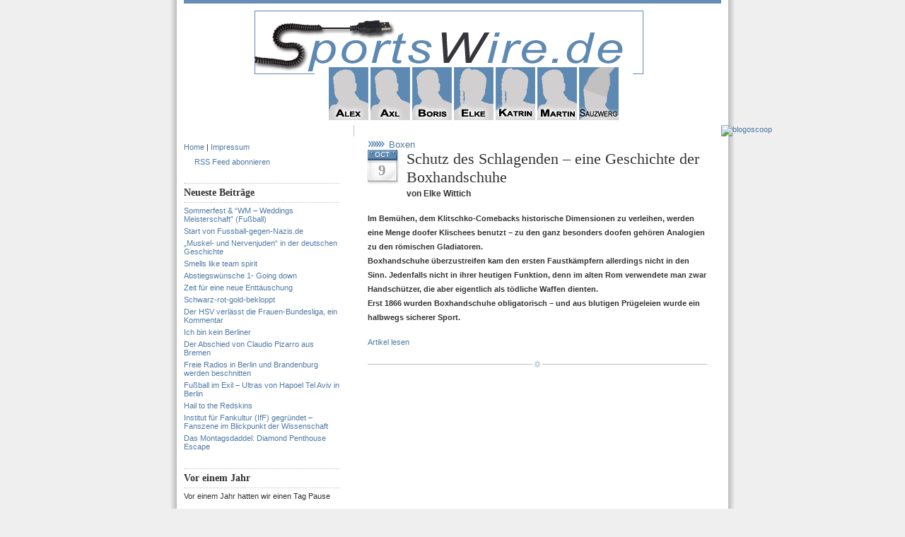

--- FILE ---
content_type: text/html; charset=UTF-8
request_url: http://www.sportswire.de/tag/queensbury-rules/
body_size: 9370
content:
<!DOCTYPE html PUBLIC "-//W3C//DTD XHTML 1.0 Transitional//EN" "http://www.w3.org/TR/xhtml1/DTD/xhtml1-transitional.dtd">
<html xmlns="http://www.w3.org/1999/xhtml">
<head profile="http://gmpg.org/xfn/11">
<meta http-equiv="Content-Type" content="text/html; charset=UTF-8" />
<meta name="distribution" content="global" />
<meta name="robots" content="follow, all" />
<meta name="language" content="en, sv" />

<title>  Queensbury Rules : SportsWire</title>
<meta name="generator" content="WordPress 6.1.9" />
<!-- leave this for stats please -->

<link rel="Shortcut Icon" href="http://www.sportswire.de/wp-content/themes/blue-zinfandel-2column/images/favicon.ico" type="image/x-icon" />
<link rel="alternate" type="application/rss+xml" title="RSS 2.0" href="http://www.sportswire.de/feed/" />
<link rel="alternate" type="text/xml" title="RSS .92" href="http://www.sportswire.de/feed/rss/" />
<link rel="alternate" type="application/atom+xml" title="Atom 0.3" href="http://www.sportswire.de/feed/atom/" />
<link rel="pingback" href="http://www.sportswire.de/xmlrpc.php" />
	<link rel='archives' title='May 2013' href='http://www.sportswire.de/2013/05/' />
	<link rel='archives' title='November 2012' href='http://www.sportswire.de/2012/11/' />
	<link rel='archives' title='October 2012' href='http://www.sportswire.de/2012/10/' />
	<link rel='archives' title='August 2012' href='http://www.sportswire.de/2012/08/' />
	<link rel='archives' title='June 2012' href='http://www.sportswire.de/2012/06/' />
	<link rel='archives' title='May 2012' href='http://www.sportswire.de/2012/05/' />
	<link rel='archives' title='April 2012' href='http://www.sportswire.de/2012/04/' />
	<link rel='archives' title='March 2012' href='http://www.sportswire.de/2012/03/' />
	<link rel='archives' title='January 2012' href='http://www.sportswire.de/2012/01/' />
	<link rel='archives' title='December 2011' href='http://www.sportswire.de/2011/12/' />
	<link rel='archives' title='November 2011' href='http://www.sportswire.de/2011/11/' />
	<link rel='archives' title='October 2011' href='http://www.sportswire.de/2011/10/' />
	<link rel='archives' title='September 2011' href='http://www.sportswire.de/2011/09/' />
	<link rel='archives' title='August 2011' href='http://www.sportswire.de/2011/08/' />
	<link rel='archives' title='July 2011' href='http://www.sportswire.de/2011/07/' />
	<link rel='archives' title='June 2011' href='http://www.sportswire.de/2011/06/' />
	<link rel='archives' title='May 2011' href='http://www.sportswire.de/2011/05/' />
	<link rel='archives' title='April 2011' href='http://www.sportswire.de/2011/04/' />
	<link rel='archives' title='March 2011' href='http://www.sportswire.de/2011/03/' />
	<link rel='archives' title='February 2011' href='http://www.sportswire.de/2011/02/' />
	<link rel='archives' title='January 2011' href='http://www.sportswire.de/2011/01/' />
	<link rel='archives' title='December 2010' href='http://www.sportswire.de/2010/12/' />
	<link rel='archives' title='November 2010' href='http://www.sportswire.de/2010/11/' />
	<link rel='archives' title='October 2010' href='http://www.sportswire.de/2010/10/' />
	<link rel='archives' title='September 2010' href='http://www.sportswire.de/2010/09/' />
	<link rel='archives' title='August 2010' href='http://www.sportswire.de/2010/08/' />
	<link rel='archives' title='July 2010' href='http://www.sportswire.de/2010/07/' />
	<link rel='archives' title='June 2010' href='http://www.sportswire.de/2010/06/' />
	<link rel='archives' title='May 2010' href='http://www.sportswire.de/2010/05/' />
	<link rel='archives' title='April 2010' href='http://www.sportswire.de/2010/04/' />
	<link rel='archives' title='March 2010' href='http://www.sportswire.de/2010/03/' />
	<link rel='archives' title='February 2010' href='http://www.sportswire.de/2010/02/' />
	<link rel='archives' title='January 2010' href='http://www.sportswire.de/2010/01/' />
	<link rel='archives' title='December 2009' href='http://www.sportswire.de/2009/12/' />
	<link rel='archives' title='November 2009' href='http://www.sportswire.de/2009/11/' />
	<link rel='archives' title='October 2009' href='http://www.sportswire.de/2009/10/' />
	<link rel='archives' title='September 2009' href='http://www.sportswire.de/2009/09/' />
	<link rel='archives' title='August 2009' href='http://www.sportswire.de/2009/08/' />
	<link rel='archives' title='July 2009' href='http://www.sportswire.de/2009/07/' />
	<link rel='archives' title='June 2009' href='http://www.sportswire.de/2009/06/' />
	<link rel='archives' title='May 2009' href='http://www.sportswire.de/2009/05/' />
	<link rel='archives' title='April 2009' href='http://www.sportswire.de/2009/04/' />
	<link rel='archives' title='March 2009' href='http://www.sportswire.de/2009/03/' />
	<link rel='archives' title='February 2009' href='http://www.sportswire.de/2009/02/' />
	<link rel='archives' title='January 2009' href='http://www.sportswire.de/2009/01/' />
	<link rel='archives' title='December 2008' href='http://www.sportswire.de/2008/12/' />
	<link rel='archives' title='November 2008' href='http://www.sportswire.de/2008/11/' />
	<link rel='archives' title='October 2008' href='http://www.sportswire.de/2008/10/' />
	<link rel='archives' title='September 2008' href='http://www.sportswire.de/2008/09/' />
	<link rel='archives' title='August 2008' href='http://www.sportswire.de/2008/08/' />
	<link rel='archives' title='July 2008' href='http://www.sportswire.de/2008/07/' />
	<link rel='archives' title='June 2008' href='http://www.sportswire.de/2008/06/' />
<meta name='robots' content='max-image-preview:large' />
<link rel="alternate" type="application/rss+xml" title="SportsWire &raquo; Queensbury Rules Tag Feed" href="http://www.sportswire.de/tag/queensbury-rules/feed/" />
<script type="text/javascript">
window._wpemojiSettings = {"baseUrl":"https:\/\/s.w.org\/images\/core\/emoji\/14.0.0\/72x72\/","ext":".png","svgUrl":"https:\/\/s.w.org\/images\/core\/emoji\/14.0.0\/svg\/","svgExt":".svg","source":{"concatemoji":"http:\/\/www.sportswire.de\/wp-includes\/js\/wp-emoji-release.min.js?ver=6.1.9"}};
/*! This file is auto-generated */
!function(e,a,t){var n,r,o,i=a.createElement("canvas"),p=i.getContext&&i.getContext("2d");function s(e,t){var a=String.fromCharCode,e=(p.clearRect(0,0,i.width,i.height),p.fillText(a.apply(this,e),0,0),i.toDataURL());return p.clearRect(0,0,i.width,i.height),p.fillText(a.apply(this,t),0,0),e===i.toDataURL()}function c(e){var t=a.createElement("script");t.src=e,t.defer=t.type="text/javascript",a.getElementsByTagName("head")[0].appendChild(t)}for(o=Array("flag","emoji"),t.supports={everything:!0,everythingExceptFlag:!0},r=0;r<o.length;r++)t.supports[o[r]]=function(e){if(p&&p.fillText)switch(p.textBaseline="top",p.font="600 32px Arial",e){case"flag":return s([127987,65039,8205,9895,65039],[127987,65039,8203,9895,65039])?!1:!s([55356,56826,55356,56819],[55356,56826,8203,55356,56819])&&!s([55356,57332,56128,56423,56128,56418,56128,56421,56128,56430,56128,56423,56128,56447],[55356,57332,8203,56128,56423,8203,56128,56418,8203,56128,56421,8203,56128,56430,8203,56128,56423,8203,56128,56447]);case"emoji":return!s([129777,127995,8205,129778,127999],[129777,127995,8203,129778,127999])}return!1}(o[r]),t.supports.everything=t.supports.everything&&t.supports[o[r]],"flag"!==o[r]&&(t.supports.everythingExceptFlag=t.supports.everythingExceptFlag&&t.supports[o[r]]);t.supports.everythingExceptFlag=t.supports.everythingExceptFlag&&!t.supports.flag,t.DOMReady=!1,t.readyCallback=function(){t.DOMReady=!0},t.supports.everything||(n=function(){t.readyCallback()},a.addEventListener?(a.addEventListener("DOMContentLoaded",n,!1),e.addEventListener("load",n,!1)):(e.attachEvent("onload",n),a.attachEvent("onreadystatechange",function(){"complete"===a.readyState&&t.readyCallback()})),(e=t.source||{}).concatemoji?c(e.concatemoji):e.wpemoji&&e.twemoji&&(c(e.twemoji),c(e.wpemoji)))}(window,document,window._wpemojiSettings);
</script>
<style type="text/css">
img.wp-smiley,
img.emoji {
	display: inline !important;
	border: none !important;
	box-shadow: none !important;
	height: 1em !important;
	width: 1em !important;
	margin: 0 0.07em !important;
	vertical-align: -0.1em !important;
	background: none !important;
	padding: 0 !important;
}
</style>
	<link rel='stylesheet' id='wp-block-library-css' href='http://www.sportswire.de/wp-includes/css/dist/block-library/style.min.css?ver=6.1.9' type='text/css' media='all' />
<link rel='stylesheet' id='classic-theme-styles-css' href='http://www.sportswire.de/wp-includes/css/classic-themes.min.css?ver=1' type='text/css' media='all' />
<style id='global-styles-inline-css' type='text/css'>
body{--wp--preset--color--black: #000000;--wp--preset--color--cyan-bluish-gray: #abb8c3;--wp--preset--color--white: #ffffff;--wp--preset--color--pale-pink: #f78da7;--wp--preset--color--vivid-red: #cf2e2e;--wp--preset--color--luminous-vivid-orange: #ff6900;--wp--preset--color--luminous-vivid-amber: #fcb900;--wp--preset--color--light-green-cyan: #7bdcb5;--wp--preset--color--vivid-green-cyan: #00d084;--wp--preset--color--pale-cyan-blue: #8ed1fc;--wp--preset--color--vivid-cyan-blue: #0693e3;--wp--preset--color--vivid-purple: #9b51e0;--wp--preset--gradient--vivid-cyan-blue-to-vivid-purple: linear-gradient(135deg,rgba(6,147,227,1) 0%,rgb(155,81,224) 100%);--wp--preset--gradient--light-green-cyan-to-vivid-green-cyan: linear-gradient(135deg,rgb(122,220,180) 0%,rgb(0,208,130) 100%);--wp--preset--gradient--luminous-vivid-amber-to-luminous-vivid-orange: linear-gradient(135deg,rgba(252,185,0,1) 0%,rgba(255,105,0,1) 100%);--wp--preset--gradient--luminous-vivid-orange-to-vivid-red: linear-gradient(135deg,rgba(255,105,0,1) 0%,rgb(207,46,46) 100%);--wp--preset--gradient--very-light-gray-to-cyan-bluish-gray: linear-gradient(135deg,rgb(238,238,238) 0%,rgb(169,184,195) 100%);--wp--preset--gradient--cool-to-warm-spectrum: linear-gradient(135deg,rgb(74,234,220) 0%,rgb(151,120,209) 20%,rgb(207,42,186) 40%,rgb(238,44,130) 60%,rgb(251,105,98) 80%,rgb(254,248,76) 100%);--wp--preset--gradient--blush-light-purple: linear-gradient(135deg,rgb(255,206,236) 0%,rgb(152,150,240) 100%);--wp--preset--gradient--blush-bordeaux: linear-gradient(135deg,rgb(254,205,165) 0%,rgb(254,45,45) 50%,rgb(107,0,62) 100%);--wp--preset--gradient--luminous-dusk: linear-gradient(135deg,rgb(255,203,112) 0%,rgb(199,81,192) 50%,rgb(65,88,208) 100%);--wp--preset--gradient--pale-ocean: linear-gradient(135deg,rgb(255,245,203) 0%,rgb(182,227,212) 50%,rgb(51,167,181) 100%);--wp--preset--gradient--electric-grass: linear-gradient(135deg,rgb(202,248,128) 0%,rgb(113,206,126) 100%);--wp--preset--gradient--midnight: linear-gradient(135deg,rgb(2,3,129) 0%,rgb(40,116,252) 100%);--wp--preset--duotone--dark-grayscale: url('#wp-duotone-dark-grayscale');--wp--preset--duotone--grayscale: url('#wp-duotone-grayscale');--wp--preset--duotone--purple-yellow: url('#wp-duotone-purple-yellow');--wp--preset--duotone--blue-red: url('#wp-duotone-blue-red');--wp--preset--duotone--midnight: url('#wp-duotone-midnight');--wp--preset--duotone--magenta-yellow: url('#wp-duotone-magenta-yellow');--wp--preset--duotone--purple-green: url('#wp-duotone-purple-green');--wp--preset--duotone--blue-orange: url('#wp-duotone-blue-orange');--wp--preset--font-size--small: 13px;--wp--preset--font-size--medium: 20px;--wp--preset--font-size--large: 36px;--wp--preset--font-size--x-large: 42px;--wp--preset--spacing--20: 0.44rem;--wp--preset--spacing--30: 0.67rem;--wp--preset--spacing--40: 1rem;--wp--preset--spacing--50: 1.5rem;--wp--preset--spacing--60: 2.25rem;--wp--preset--spacing--70: 3.38rem;--wp--preset--spacing--80: 5.06rem;}:where(.is-layout-flex){gap: 0.5em;}body .is-layout-flow > .alignleft{float: left;margin-inline-start: 0;margin-inline-end: 2em;}body .is-layout-flow > .alignright{float: right;margin-inline-start: 2em;margin-inline-end: 0;}body .is-layout-flow > .aligncenter{margin-left: auto !important;margin-right: auto !important;}body .is-layout-constrained > .alignleft{float: left;margin-inline-start: 0;margin-inline-end: 2em;}body .is-layout-constrained > .alignright{float: right;margin-inline-start: 2em;margin-inline-end: 0;}body .is-layout-constrained > .aligncenter{margin-left: auto !important;margin-right: auto !important;}body .is-layout-constrained > :where(:not(.alignleft):not(.alignright):not(.alignfull)){max-width: var(--wp--style--global--content-size);margin-left: auto !important;margin-right: auto !important;}body .is-layout-constrained > .alignwide{max-width: var(--wp--style--global--wide-size);}body .is-layout-flex{display: flex;}body .is-layout-flex{flex-wrap: wrap;align-items: center;}body .is-layout-flex > *{margin: 0;}:where(.wp-block-columns.is-layout-flex){gap: 2em;}.has-black-color{color: var(--wp--preset--color--black) !important;}.has-cyan-bluish-gray-color{color: var(--wp--preset--color--cyan-bluish-gray) !important;}.has-white-color{color: var(--wp--preset--color--white) !important;}.has-pale-pink-color{color: var(--wp--preset--color--pale-pink) !important;}.has-vivid-red-color{color: var(--wp--preset--color--vivid-red) !important;}.has-luminous-vivid-orange-color{color: var(--wp--preset--color--luminous-vivid-orange) !important;}.has-luminous-vivid-amber-color{color: var(--wp--preset--color--luminous-vivid-amber) !important;}.has-light-green-cyan-color{color: var(--wp--preset--color--light-green-cyan) !important;}.has-vivid-green-cyan-color{color: var(--wp--preset--color--vivid-green-cyan) !important;}.has-pale-cyan-blue-color{color: var(--wp--preset--color--pale-cyan-blue) !important;}.has-vivid-cyan-blue-color{color: var(--wp--preset--color--vivid-cyan-blue) !important;}.has-vivid-purple-color{color: var(--wp--preset--color--vivid-purple) !important;}.has-black-background-color{background-color: var(--wp--preset--color--black) !important;}.has-cyan-bluish-gray-background-color{background-color: var(--wp--preset--color--cyan-bluish-gray) !important;}.has-white-background-color{background-color: var(--wp--preset--color--white) !important;}.has-pale-pink-background-color{background-color: var(--wp--preset--color--pale-pink) !important;}.has-vivid-red-background-color{background-color: var(--wp--preset--color--vivid-red) !important;}.has-luminous-vivid-orange-background-color{background-color: var(--wp--preset--color--luminous-vivid-orange) !important;}.has-luminous-vivid-amber-background-color{background-color: var(--wp--preset--color--luminous-vivid-amber) !important;}.has-light-green-cyan-background-color{background-color: var(--wp--preset--color--light-green-cyan) !important;}.has-vivid-green-cyan-background-color{background-color: var(--wp--preset--color--vivid-green-cyan) !important;}.has-pale-cyan-blue-background-color{background-color: var(--wp--preset--color--pale-cyan-blue) !important;}.has-vivid-cyan-blue-background-color{background-color: var(--wp--preset--color--vivid-cyan-blue) !important;}.has-vivid-purple-background-color{background-color: var(--wp--preset--color--vivid-purple) !important;}.has-black-border-color{border-color: var(--wp--preset--color--black) !important;}.has-cyan-bluish-gray-border-color{border-color: var(--wp--preset--color--cyan-bluish-gray) !important;}.has-white-border-color{border-color: var(--wp--preset--color--white) !important;}.has-pale-pink-border-color{border-color: var(--wp--preset--color--pale-pink) !important;}.has-vivid-red-border-color{border-color: var(--wp--preset--color--vivid-red) !important;}.has-luminous-vivid-orange-border-color{border-color: var(--wp--preset--color--luminous-vivid-orange) !important;}.has-luminous-vivid-amber-border-color{border-color: var(--wp--preset--color--luminous-vivid-amber) !important;}.has-light-green-cyan-border-color{border-color: var(--wp--preset--color--light-green-cyan) !important;}.has-vivid-green-cyan-border-color{border-color: var(--wp--preset--color--vivid-green-cyan) !important;}.has-pale-cyan-blue-border-color{border-color: var(--wp--preset--color--pale-cyan-blue) !important;}.has-vivid-cyan-blue-border-color{border-color: var(--wp--preset--color--vivid-cyan-blue) !important;}.has-vivid-purple-border-color{border-color: var(--wp--preset--color--vivid-purple) !important;}.has-vivid-cyan-blue-to-vivid-purple-gradient-background{background: var(--wp--preset--gradient--vivid-cyan-blue-to-vivid-purple) !important;}.has-light-green-cyan-to-vivid-green-cyan-gradient-background{background: var(--wp--preset--gradient--light-green-cyan-to-vivid-green-cyan) !important;}.has-luminous-vivid-amber-to-luminous-vivid-orange-gradient-background{background: var(--wp--preset--gradient--luminous-vivid-amber-to-luminous-vivid-orange) !important;}.has-luminous-vivid-orange-to-vivid-red-gradient-background{background: var(--wp--preset--gradient--luminous-vivid-orange-to-vivid-red) !important;}.has-very-light-gray-to-cyan-bluish-gray-gradient-background{background: var(--wp--preset--gradient--very-light-gray-to-cyan-bluish-gray) !important;}.has-cool-to-warm-spectrum-gradient-background{background: var(--wp--preset--gradient--cool-to-warm-spectrum) !important;}.has-blush-light-purple-gradient-background{background: var(--wp--preset--gradient--blush-light-purple) !important;}.has-blush-bordeaux-gradient-background{background: var(--wp--preset--gradient--blush-bordeaux) !important;}.has-luminous-dusk-gradient-background{background: var(--wp--preset--gradient--luminous-dusk) !important;}.has-pale-ocean-gradient-background{background: var(--wp--preset--gradient--pale-ocean) !important;}.has-electric-grass-gradient-background{background: var(--wp--preset--gradient--electric-grass) !important;}.has-midnight-gradient-background{background: var(--wp--preset--gradient--midnight) !important;}.has-small-font-size{font-size: var(--wp--preset--font-size--small) !important;}.has-medium-font-size{font-size: var(--wp--preset--font-size--medium) !important;}.has-large-font-size{font-size: var(--wp--preset--font-size--large) !important;}.has-x-large-font-size{font-size: var(--wp--preset--font-size--x-large) !important;}
.wp-block-navigation a:where(:not(.wp-element-button)){color: inherit;}
:where(.wp-block-columns.is-layout-flex){gap: 2em;}
.wp-block-pullquote{font-size: 1.5em;line-height: 1.6;}
</style>
<link rel="https://api.w.org/" href="http://www.sportswire.de/wp-json/" /><link rel="alternate" type="application/json" href="http://www.sportswire.de/wp-json/wp/v2/tags/939" /><link rel="EditURI" type="application/rsd+xml" title="RSD" href="http://www.sportswire.de/xmlrpc.php?rsd" />
<link rel="wlwmanifest" type="application/wlwmanifest+xml" href="http://www.sportswire.de/wp-includes/wlwmanifest.xml" />
<meta name="generator" content="WordPress 6.1.9" />
<script language="javascript1.4" type="text/javascript" src="http://www.sportswire.de/wp-content/plugins/audio-player/audio-player.js"></script>
<style type="text/css" media="screen">
<!-- @import url( http://www.sportswire.de/wp-content/themes/blue-zinfandel/style.css ); -->
</style>
</head>

<body>

<div id="header">
       <a href="http://www.sportswire.de/">
       <img src="/img/Logo7.png" /> 
       </a>
</div>
<div id="portraits">
        <a href="/autoren/alex/"><img src="/img/Alex.png" /></a>
        <a href="/autoren/axl/"><img src="/img/Axl.png" /></a>
        <a href="/autoren/boris/"><img src="/img/Boris.png" /></a>
        <a href="/autoren/elke/"><img src="/img/Elke.png" /></a>
        <a href="/autoren/katrin/"><img src="/img/Katrin.png" /></a>
        <a href="/autoren/martin/"><img src="/img/Martin.png" /></a>
        <a href="/autoren/sauzwerg/"><img src="/img/Sauzwerg.png" /></a>
</div>
<!--
<div id="navbar">
	<ul>
		<li><a href="http://www.sportswire.de">Home</a></li>
		<li class="page_item page-item-2"><a href="http://www.sportswire.de/impressum/">Impressum</a></li>
<li class="page_item page-item-1199"><a href="http://www.sportswire.de/sonderseite-bundesliga-sonderhefte-test-2008-von-sauzwerg/">Sonderseite Bundesliga Sonderhefte Test 2008 &#8211; von Sauzwerg</a></li>
	</ul>
</div>
-->

<div id="wrap">
<div id="content">

<!-- begin sidebar -->

	<div id="sidebar">
	<ul id="sidebarwidgeted">
		
        <li><a href="/">Home</a> | <a href="/impressum/">Impressum</a></li>


<li>
<p><a href="http://feeds.feedburner.com/sportswire/feed" rel="alternate" type="application/rss+xml"><img src="http://www.feedburner.com/fb/images/pub/feed-icon16x16.png" alt="" style="vertical-align:middle;border:0"/></a><a href="http://feeds.feedburner.com/sportswire/feed" rel="alternate" type="application/rss+xml">RSS Feed abonnieren</a></p>
</li>


	<li id="Recent">
	<h2>Neueste Beiträge</h2>
		<ul>
				<li><a href='http://www.sportswire.de/sommerfest-wm-weddings-meisterschaft-fusball/'>Sommerfest &#038; &#8220;WM &#8211; Weddings Meisterschaft&#8221; (Fußball)</a></li>
	<li><a href='http://www.sportswire.de/start-von-fussball-gegen-nazisde/'>Start von Fussball-gegen-Nazis.de</a></li>
	<li><a href='http://www.sportswire.de/%e2%80%9emuskel-und-nervenjuden%e2%80%9c-in-der-deutschen-geschichte/'>„Muskel- und Nervenjuden“ in der deutschen Geschichte</a></li>
	<li><a href='http://www.sportswire.de/smells-like-team-spirit/'>Smells like team spirit</a></li>
	<li><a href='http://www.sportswire.de/abstiegswunsche-1-going-down/'>Abstiegswünsche 1- Going down</a></li>
	<li><a href='http://www.sportswire.de/zeit-fur-eine-neue-enttauschung/'>Zeit für eine neue Enttäuschung</a></li>
	<li><a href='http://www.sportswire.de/schwarz-rot-gold-bekloppt/'>Schwarz-rot-gold-bekloppt</a></li>
	<li><a href='http://www.sportswire.de/der-hsv-verlasst-die-frauen-bundesliga-ein-kommentar/'>Der HSV verlässt die Frauen-Bundesliga, ein Kommentar</a></li>
	<li><a href='http://www.sportswire.de/ich-bin-kein-berliner/'>Ich bin kein Berliner</a></li>
	<li><a href='http://www.sportswire.de/der-abschied-von-claudio-pizarro-aus-bremen/'>Der Abschied von Claudio Pizarro aus Bremen</a></li>
	<li><a href='http://www.sportswire.de/freie-radios-in-berlin-und-brandenburg-werden-beschnitten/'>Freie Radios in Berlin und Brandenburg werden beschnitten</a></li>
	<li><a href='http://www.sportswire.de/fusball-im-exil-ultras-von-hapoel-tel-aviv-in-berlin/'>Fußball im Exil &#8211; Ultras von Hapoel Tel Aviv in Berlin</a></li>
	<li><a href='http://www.sportswire.de/hail-to-the-redskins/'>Hail to the Redskins</a></li>
	<li><a href='http://www.sportswire.de/institut-fur-fankultur-iff-gegrundet-fanszene-im-blickpunkt-der-wissenschaft/'>Institut für Fankultur (IfF) gegründet &#8211; Fanszene im Blickpunkt der Wissenschaft</a></li>
	<li><a href='http://www.sportswire.de/das-montagsdaddel-diamond-penthouse-escape/'>Das Montagsdaddel: Diamond Penthouse Escape</a></li>
		</ul>
	</li>
	<li id="Recent">
	<h2>Vor einem Jahr</h2>
		<ul>
                    	<ul class="atd-list"><ul class="atd-yearlylist">
<li>Vor einem Jahr hatten wir einen Tag Pause</li>
</ul>
</ul>
		</ul>
	</li>

	<li id="Categories">
	<h2>Kategorien</h2>
		<ul>
				<li class="cat-item cat-item-1"><a href="http://www.sportswire.de/category/allgemeines/">Allgemeines</a>
<ul class='children'>
	<li class="cat-item cat-item-799"><a href="http://www.sportswire.de/category/allgemeines/cartoons/">Cartoons</a>
</li>
	<li class="cat-item cat-item-463"><a href="http://www.sportswire.de/category/allgemeines/fernsehen-allgemeines/">Fernsehen</a>
</li>
	<li class="cat-item cat-item-1072"><a href="http://www.sportswire.de/category/allgemeines/interview-allgemeines/">Interview</a>
</li>
	<li class="cat-item cat-item-447"><a href="http://www.sportswire.de/category/allgemeines/listen/">Listen</a>
</li>
	<li class="cat-item cat-item-1015"><a href="http://www.sportswire.de/category/allgemeines/podcast/">PodCast</a>
</li>
	<li class="cat-item cat-item-824"><a href="http://www.sportswire.de/category/allgemeines/sport-film/">Sport &amp; Film</a>
</li>
	<li class="cat-item cat-item-2061"><a href="http://www.sportswire.de/category/allgemeines/sport-geschichte/">Sport &amp; Geschichte</a>
</li>
	<li class="cat-item cat-item-2022"><a href="http://www.sportswire.de/category/allgemeines/sport-literatur/">Sport &amp; Literatur</a>
</li>
	<li class="cat-item cat-item-402"><a href="http://www.sportswire.de/category/allgemeines/sport-musik/">Sport &amp; Musik</a>
</li>
	<li class="cat-item cat-item-1011"><a href="http://www.sportswire.de/category/allgemeines/sport-rundfunk/">Sport &amp; Rundfunk</a>
</li>
	<li class="cat-item cat-item-1303"><a href="http://www.sportswire.de/category/allgemeines/sport-werbung/">Sport &amp; Werbung</a>
</li>
	<li class="cat-item cat-item-1938"><a href="http://www.sportswire.de/category/allgemeines/sport-architektur/">Sport + Architektur</a>
</li>
	<li class="cat-item cat-item-1138"><a href="http://www.sportswire.de/category/allgemeines/sport-hubsches-zeugs/">Sport + Hübsches Zeugs</a>
</li>
	<li class="cat-item cat-item-546"><a href="http://www.sportswire.de/category/allgemeines/sport-pressemitteilungen/">Sport + Pressemitteilungen</a>
</li>
	<li class="cat-item cat-item-1758"><a href="http://www.sportswire.de/category/allgemeines/sport-technik/">Sport + Technik</a>
</li>
	<li class="cat-item cat-item-1048"><a href="http://www.sportswire.de/category/allgemeines/sportswire-on-tour/">SportsWire on tour</a>
</li>
	<li class="cat-item cat-item-366"><a href="http://www.sportswire.de/category/allgemeines/umfrage-allgemeines/">Umfrage</a>
</li>
	<li class="cat-item cat-item-1750"><a href="http://www.sportswire.de/category/allgemeines/video-allgemeines/">Video</a>
</li>
</ul>
</li>
	<li class="cat-item cat-item-22"><a href="http://www.sportswire.de/category/games/">Games</a>
<ul class='children'>
	<li class="cat-item cat-item-717"><a href="http://www.sportswire.de/category/games/poker-games/">Poker</a>
</li>
</ul>
</li>
	<li class="cat-item cat-item-126"><a href="http://www.sportswire.de/category/pferde/">Pferde</a>
</li>
	<li class="cat-item cat-item-1931"><a href="http://www.sportswire.de/category/robert-enke-ist-tot/">Robert Enke ist tot</a>
</li>
	<li class="cat-item cat-item-3"><a href="http://www.sportswire.de/category/sport/">Sport</a>
<ul class='children'>
	<li class="cat-item cat-item-6"><a href="http://www.sportswire.de/category/sport/boxen/">Boxen</a>
</li>
	<li class="cat-item cat-item-328"><a href="http://www.sportswire.de/category/sport/cricket-sport/">Cricket</a>
</li>
	<li class="cat-item cat-item-239"><a href="http://www.sportswire.de/category/sport/doping-sport/">Doping</a>
</li>
	<li class="cat-item cat-item-232"><a href="http://www.sportswire.de/category/sport/formel-1/">Formel 1</a>
</li>
	<li class="cat-item cat-item-4"><a href="http://www.sportswire.de/category/sport/fusball/">Fußball</a>
	<ul class='children'>
	<li class="cat-item cat-item-95"><a href="http://www.sportswire.de/category/sport/fusball/em-fusball-sport/">EM</a>
</li>
	<li class="cat-item cat-item-914"><a href="http://www.sportswire.de/category/sport/fusball/wm-fusball-sport/">WM</a>
		<ul class='children'>
	<li class="cat-item cat-item-1796"><a href="http://www.sportswire.de/category/sport/fusball/wm-fusball-sport/sudafrika-2010/">Südafrika 2010</a>
</li>
		</ul>
</li>
	</ul>
</li>
	<li class="cat-item cat-item-999"><a href="http://www.sportswire.de/category/sport/golf/">Golf</a>
</li>
	<li class="cat-item cat-item-31"><a href="http://www.sportswire.de/category/sport/handball/">Handball</a>
</li>
	<li class="cat-item cat-item-1177"><a href="http://www.sportswire.de/category/sport/kampfsport/">Kampfsport</a>
</li>
	<li class="cat-item cat-item-180"><a href="http://www.sportswire.de/category/sport/leichtathletik/">Leichtathletik</a>
</li>
	<li class="cat-item cat-item-181"><a href="http://www.sportswire.de/category/sport/olympia-sport/">Olympia</a>
</li>
	<li class="cat-item cat-item-5"><a href="http://www.sportswire.de/category/sport/radsport/">Radsport</a>
</li>
	<li class="cat-item cat-item-1587"><a href="http://www.sportswire.de/category/sport/rennsport/">Rennsport</a>
</li>
	<li class="cat-item cat-item-17"><a href="http://www.sportswire.de/category/sport/rezensionen/">Rezensionen</a>
</li>
	<li class="cat-item cat-item-1456"><a href="http://www.sportswire.de/category/sport/rugby/">Rugby</a>
</li>
	<li class="cat-item cat-item-934"><a href="http://www.sportswire.de/category/sport/schach/">Schach</a>
</li>
	<li class="cat-item cat-item-570"><a href="http://www.sportswire.de/category/sport/schwimmen-sport/">Schwimmen</a>
</li>
	<li class="cat-item cat-item-1543"><a href="http://www.sportswire.de/category/sport/tennis-sport/">Tennis</a>
</li>
	<li class="cat-item cat-item-1556"><a href="http://www.sportswire.de/category/sport/volleyball-sport/">Volleyball</a>
</li>
	<li class="cat-item cat-item-1040"><a href="http://www.sportswire.de/category/sport/wassersport-sport/">Wassersport</a>
</li>
	<li class="cat-item cat-item-825"><a href="http://www.sportswire.de/category/sport/wintersport-sport/">Wintersport</a>
	<ul class='children'>
	<li class="cat-item cat-item-826"><a href="http://www.sportswire.de/category/sport/wintersport-sport/eiskunstlauf/">Eiskunstlauf</a>
</li>
	<li class="cat-item cat-item-829"><a href="http://www.sportswire.de/category/sport/wintersport-sport/skispringen-wintersport-sport-sport/">Skispringen</a>
</li>
	</ul>
</li>
</ul>
</li>
	<li class="cat-item cat-item-441"><a href="http://www.sportswire.de/category/sport-mode/">Sport + Mode</a>
</li>
	<li class="cat-item cat-item-7"><a href="http://www.sportswire.de/category/us-sports/">US-Sports</a>
<ul class='children'>
	<li class="cat-item cat-item-10"><a href="http://www.sportswire.de/category/us-sports/baseball/">Baseball</a>
</li>
	<li class="cat-item cat-item-9"><a href="http://www.sportswire.de/category/us-sports/basketball/">Basketball</a>
</li>
	<li class="cat-item cat-item-1173"><a href="http://www.sportswire.de/category/us-sports/eishockey/">Eishockey</a>
</li>
	<li class="cat-item cat-item-8"><a href="http://www.sportswire.de/category/us-sports/football/">Football</a>
	<ul class='children'>
	<li class="cat-item cat-item-11"><a href="http://www.sportswire.de/category/us-sports/football/college/">College</a>
</li>
	<li class="cat-item cat-item-12"><a href="http://www.sportswire.de/category/us-sports/football/nfl/">NFL</a>
</li>
	</ul>
</li>
	<li class="cat-item cat-item-776"><a href="http://www.sportswire.de/category/us-sports/wrestling/">Wrestling</a>
</li>
</ul>
</li>
	<li class="cat-item cat-item-915"><a href="http://www.sportswire.de/category/wirtschaft/">Wirtschaft</a>
</li>
		</ul>
	</li>
		
      

	<li id="Archives">
	<h2>Archiv</h2>
		<ul>
				<li><a href='http://www.sportswire.de/2013/05/'>May 2013</a></li>
	<li><a href='http://www.sportswire.de/2012/11/'>November 2012</a></li>
	<li><a href='http://www.sportswire.de/2012/10/'>October 2012</a></li>
	<li><a href='http://www.sportswire.de/2012/08/'>August 2012</a></li>
	<li><a href='http://www.sportswire.de/2012/06/'>June 2012</a></li>
	<li><a href='http://www.sportswire.de/2012/05/'>May 2012</a></li>
	<li><a href='http://www.sportswire.de/2012/04/'>April 2012</a></li>
	<li><a href='http://www.sportswire.de/2012/03/'>March 2012</a></li>
	<li><a href='http://www.sportswire.de/2012/01/'>January 2012</a></li>
	<li><a href='http://www.sportswire.de/2011/12/'>December 2011</a></li>
	<li><a href='http://www.sportswire.de/2011/11/'>November 2011</a></li>
	<li><a href='http://www.sportswire.de/2011/10/'>October 2011</a></li>
	<li><a href='http://www.sportswire.de/2011/09/'>September 2011</a></li>
	<li><a href='http://www.sportswire.de/2011/08/'>August 2011</a></li>
	<li><a href='http://www.sportswire.de/2011/07/'>July 2011</a></li>
	<li><a href='http://www.sportswire.de/2011/06/'>June 2011</a></li>
	<li><a href='http://www.sportswire.de/2011/05/'>May 2011</a></li>
	<li><a href='http://www.sportswire.de/2011/04/'>April 2011</a></li>
	<li><a href='http://www.sportswire.de/2011/03/'>March 2011</a></li>
	<li><a href='http://www.sportswire.de/2011/02/'>February 2011</a></li>
	<li><a href='http://www.sportswire.de/2011/01/'>January 2011</a></li>
	<li><a href='http://www.sportswire.de/2010/12/'>December 2010</a></li>
	<li><a href='http://www.sportswire.de/2010/11/'>November 2010</a></li>
	<li><a href='http://www.sportswire.de/2010/10/'>October 2010</a></li>
	<li><a href='http://www.sportswire.de/2010/09/'>September 2010</a></li>
	<li><a href='http://www.sportswire.de/2010/08/'>August 2010</a></li>
	<li><a href='http://www.sportswire.de/2010/07/'>July 2010</a></li>
	<li><a href='http://www.sportswire.de/2010/06/'>June 2010</a></li>
	<li><a href='http://www.sportswire.de/2010/05/'>May 2010</a></li>
	<li><a href='http://www.sportswire.de/2010/04/'>April 2010</a></li>
	<li><a href='http://www.sportswire.de/2010/03/'>March 2010</a></li>
	<li><a href='http://www.sportswire.de/2010/02/'>February 2010</a></li>
	<li><a href='http://www.sportswire.de/2010/01/'>January 2010</a></li>
	<li><a href='http://www.sportswire.de/2009/12/'>December 2009</a></li>
	<li><a href='http://www.sportswire.de/2009/11/'>November 2009</a></li>
	<li><a href='http://www.sportswire.de/2009/10/'>October 2009</a></li>
	<li><a href='http://www.sportswire.de/2009/09/'>September 2009</a></li>
	<li><a href='http://www.sportswire.de/2009/08/'>August 2009</a></li>
	<li><a href='http://www.sportswire.de/2009/07/'>July 2009</a></li>
	<li><a href='http://www.sportswire.de/2009/06/'>June 2009</a></li>
	<li><a href='http://www.sportswire.de/2009/05/'>May 2009</a></li>
	<li><a href='http://www.sportswire.de/2009/04/'>April 2009</a></li>
	<li><a href='http://www.sportswire.de/2009/03/'>March 2009</a></li>
	<li><a href='http://www.sportswire.de/2009/02/'>February 2009</a></li>
	<li><a href='http://www.sportswire.de/2009/01/'>January 2009</a></li>
	<li><a href='http://www.sportswire.de/2008/12/'>December 2008</a></li>
	<li><a href='http://www.sportswire.de/2008/11/'>November 2008</a></li>
	<li><a href='http://www.sportswire.de/2008/10/'>October 2008</a></li>
	<li><a href='http://www.sportswire.de/2008/09/'>September 2008</a></li>
	<li><a href='http://www.sportswire.de/2008/08/'>August 2008</a></li>
	<li><a href='http://www.sportswire.de/2008/07/'>July 2008</a></li>
	<li><a href='http://www.sportswire.de/2008/06/'>June 2008</a></li>
		</ul>
	</li>

	<li id="Blogroll">
	<h2>Blogroll</h2>
		<ul>
			<li><a href="http://www.alt-mulig.blogspot.com/" target="_blank">Elkes alt-mulig</a></li>
<li><a href="http://blog.hooptrick.org/" target="_blank">hooptrick &#8211; GameProject</a></li>
<li><a href="http://jesse.blogsport.de/" target="_blank">Jesse Blogsport</a></li>
<li><a href="http://s200168309.online.de/" target="_blank">kraussblog</a></li>
<li><a href="http://mapless-maze.dreamtec.net/">Lains Blog</a></li>
<li><a href="http://www.lizaswelt.net/" target="_blank">Lizas Welt</a></li>
<li><a href="http://www.olaf-sundermeyer.com">olaf sundermeyer</a></li>
<li><a href="http://ra-blog.de/" target="_blank">RA-Blog</a></li>
<li><a href="http://vollfressen.blogspot.com/" rel="friend" target="_blank">Rezepte zum Vollfressen</a></li>
<li><a href="http://gimletti.blogspot.com/" target="_blank">Sauzwergs Gimletti</a></li>
<li><a href="http://teerlunge.blogspot.com/">Teerlunge-Blog</a></li>
<li><a href="http://benelux-texte.de">Tobias Müller</a></li>
		</ul>
	</li>
		
	<li id="Admin">
	<h2>Admin</h2>
		<ul>
						<li><a href="http://www.sportswire.de/wp-login.php">Log in</a></li>
			<li><a href="http://www.wordpress.org/">Wordpress</a></li>
						<li><a href="http://validator.w3.org/check?uri=referer">XHTML</a></li>
		</ul>
	</li>
<!-- Peinlich!
       <li>
<embed src="http://static.ning.com/sportswire/widgets/index/swf/badge.swf?v=3.3.8%3A5874" quality="high" scale="noscale" salign="lt" wmode="transparent" bgcolor="#ffffff" type="application/x-shockwave-flash" pluginspage="http://www.macromedia.com/go/getflashplayer" width="206" height="104" allowScriptAccess="always" flashvars="networkUrl=http%3A%2F%2Fsportswire.ning.com%2F&amp;panel=network_small&amp;configXmlUrl=http%3A%2F%2Fstatic.ning.com%2Fsportswire%2Finstances%2Fmain%2Fembeddable%2Fbadge-config.xml%3Ft%3D1215637346" /> <br /><small><a href="http://sportswire.ning.com/"><em>Sportswire</em> besuchen</a></small><br />
       </li>
-->
	<li id="Search">	
	<h2>Suche</h2>
	   	<form id="searchform" method="get" action="/index.php">
		<input type="text" name="s" id="s" size="30" value="Blog durchsuchen..."/></form>
	</li>
		
				</ul>

<!-- <div id="boycott"><a href="http://boycottdurban2.wordpress.com/" target=_blank><img src="http://boycottdurban2.files.wordpress.com/2008/07/durban234x60.gif" alt="Boycott Durban 2!" width="234" height="60" border="0" /></a></div>
-->			
</div>


<!-- end sidebar -->
<div id="contentmiddle">

	
        <div class="kategorien">
        <img src="/img/Pfeil3.png" /> <a href="http://www.sportswire.de/category/sport/boxen/" rel="category tag">Boxen</a>        </div>
        <div class="editieren">
                </div>
	<div class="contentdate">
		<h3>Oct</h3>
		<h4>9</h4>
	</div>
		
	<div class="contenttitle">
		<h1><a href="http://www.sportswire.de/schutz-des-schlagenden-eine-geschichte-der-boxhandschuhe/" rel="bookmark">Schutz des Schlagenden &#8211; eine Geschichte der Boxhandschuhe</a></h1>
		<p class="vonauthor">von Elke Wittich</p>
		</div>
		<p><strong>Im Bemühen, dem Klitschko-Comebacks historische Dimensionen zu verleihen, werden eine Menge doofer Klischees benutzt &#8211; zu den ganz besonders doofen gehören Analogien zu den römischen Gladiatoren.<br />
 Boxhandschuhe überzustreifen kam den ersten Faustkämpfern allerdings nicht in den Sinn. Jedenfalls nicht in ihrer heutigen Funktion, denn im alten Rom verwendete man zwar Handschützer, die aber eigentlich als tödliche Waffen dienten.<br />
Erst 1866 wurden Boxhandschuhe obligatorisch &#8211; und aus blutigen Prügeleien wurde ein halbwegs sicherer Sport.</strong></p>
<p> <a href="http://www.sportswire.de/schutz-des-schlagenden-eine-geschichte-der-boxhandschuhe/#more-374" class="more-link">Artikel lesen</a></p>
		
		<div class="postspace">
		</div>
		
		<!--
		<rdf:RDF xmlns:rdf="http://www.w3.org/1999/02/22-rdf-syntax-ns#"
			xmlns:dc="http://purl.org/dc/elements/1.1/"
			xmlns:trackback="http://madskills.com/public/xml/rss/module/trackback/">
		<rdf:Description rdf:about="http://www.sportswire.de/schutz-des-schlagenden-eine-geschichte-der-boxhandschuhe/"
    dc:identifier="http://www.sportswire.de/schutz-des-schlagenden-eine-geschichte-der-boxhandschuhe/"
    dc:title="Schutz des Schlagenden &#8211; eine Geschichte der Boxhandschuhe"
    trackback:ping="http://www.sportswire.de/schutz-des-schlagenden-eine-geschichte-der-boxhandschuhe/trackback/" />
</rdf:RDF>		-->
	
				<p></p>
	</div>
	
</div>

<!-- The main column ends  -->

<a href="http://www.blogoscoop.net/blog/445">
<img src="http://stats.blogoscoop.net/445/4.gif"
alt="blogoscoop" border="0" width="1" height="1" />
</a>
